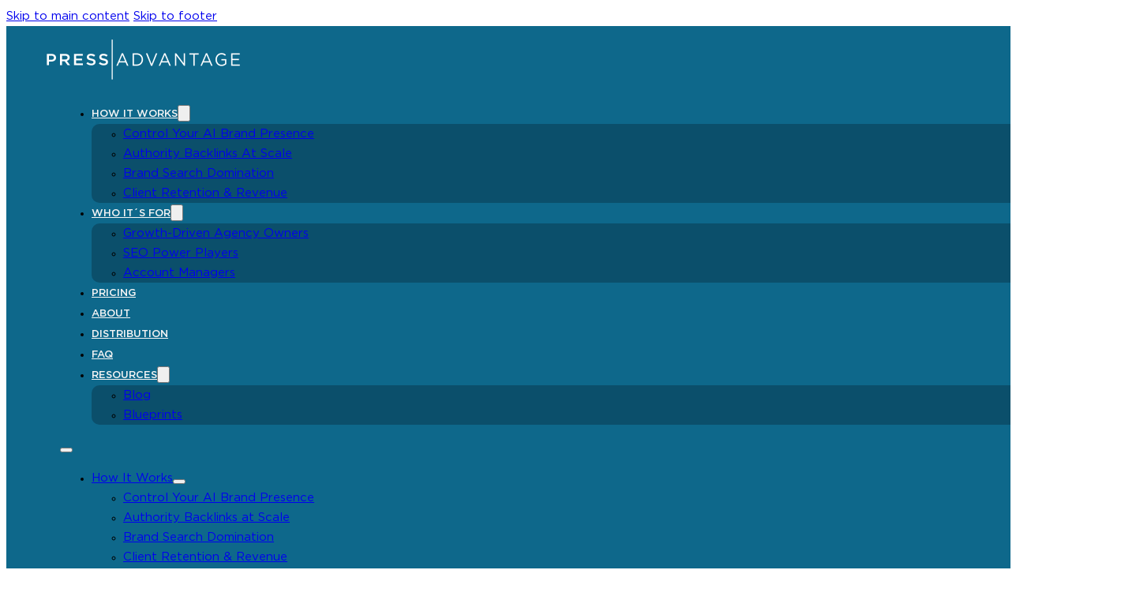

--- FILE ---
content_type: text/css
request_url: https://pressadvantage.com/wp-content/themes/bricks-child/style.css?ver=1765387571
body_size: 2916
content:
/*
 Theme Name:   Bricks Child Theme
 Theme URI:    https://bricksbuilder.io/
 Description:  Use this child theme to extend Bricks.
 Author:       Bricks
 Author URI:   https://bricksbuilder.io/
 Template:     bricks
 Version:      1.1
 Text Domain:  bricks
*/

/*custom code for form input text */
.form-group input{
color:white;
font-weight:500;
}

#brxe-rafwuf textarea{
color:antiquewhite;
}


#calendly-inline-widget {
  width: 100%;
  height: 100vh;
  max-width: 1200px;
  margin: 0 auto;
  box-sizing: border-box;
  padding: 0 2rem;
}

@media (max-width: 768px) {
  #calendly-inline-widget {
    padding: 0 1rem;
  }
}



/*newsroom glavni css*/

/* Newsroom Main Layout */
.newsroom-content {
    display: grid;
    grid-template-columns: 2fr 1fr;
    gap: 30px;
    align-items: start;
    max-width: 1200px;
    margin: 0 auto;
}


.news-video iframe {
  width: 100%;
  min-height: 300px;
  aspect-ratio: 16/9;
  max-width: 100%;
}

/* Lead Story */
.lead-story {
    text-align: left;
    margin-bottom: 30px;
}

.lead-story h2 {
    font-size: 2.3em;
    font-weight: 500;
    margin-right: 132px;
    line-height:1.3em;
}
  

.lead-story p{
font-size:1.3em;
line-height:1.2em;
margin-bottom:10px;
}

.lead-story a:hover{
color:#7cb23a;
text-decoration:underline;
}

.latest-news a{
font-size:1.5em;
color:black;
}

.single-news-container,
.news-main {
  overflow-wrap: break-word;
  word-break: break-word;
}

.news-main img,
.news-main iframe {
  max-width: 100%;
  height: auto;
  display: block;
}

.news-main table {
  width: 100%;
  overflow-x: auto;
  display: block;
}

body {
  overflow-x: hidden;
}

.latest-news a:hover{
color:#7cb23a;
}

.latest-title{
  display:flex;
  padding-bottom:10px;
}


.latest-title a{
  font-size:22.4px;
  font-weight:500;
  color:#333333;
  line-height:1.2em;
  max-width:386px;
  
}


.lead-story img {
    width: 100%;
    max-height: 400px;
    object-fit: cover;
    margin-bottom: 15px;
}

/*hot off the press*/

.hot-story{
    padding:16px;
    display:block;
    margin-top:10px;
    border-bottom:1px solid #cbcbcb;
    
  
}

.hotimg{
  max-width: 210px;
  max-height: 120px;
  text-align:center;
  display:block;
  margin:0 auto;
  margin-bottom:10px;

}

.hot-story a{
 color:#333;
 font-size:17px;
}

.hot-story a:hover{
 color:#7cb23a;
 text-decoration:underline;
}

/* Sidebar - Popular Stories */
.news-sidebar-popular {
    padding-left: 20px;
    align-self: start;
}

.news-sidebar h2 {
    font-size: 1.5rem;
    margin-bottom: 15px;
    border-bottom: 2px solid #ddd;
    padding-bottom: 5px;
}

.news-sidebar-popular ul {
    list-style: none;
    padding: 0;
}

.news-sidebar-popular li {
    padding: 8px 0;
    border-bottom: 1px solid #ddd;
    font-size: 1rem;
}

.news-sidebar-popular a {
    color: black;
    text-decoration: none;
    font-size:1.5em;
    font-weight:500;
    line-height:1.1em;
    margin-bottom:10px;
}

.news-sidebar-popular a:hover {
    color: #7cb23a;
    text-decoration: underline;
}
.news-sidebar-popular p {
    color: grey;
    text-decoration: none;
    font-size:1.5em;
    line-height:1.1em;
    margin-top:5px;
}

.news-content {
    color: grey;
    text-decoration: none;
    font-size:1em;
    line-height:1.1em;
    margin-top:5px;
}

.hot-story p{
    color: grey;
    text-decoration: none;
    font-size:1em;
    line-height:1.1em;
    margin-top:5px;
}

.news-sidebar-popular a:hover {
    text-decoration: underline;
}



/* Pojedinačna sekcija */
.news-section {
    display: flex;
    flex-direction: column;
    gap: 20px;
}

/* Vijesti unutar sekcije */
.news-item {
    background: #fff;
    display: flex;
    flex-direction: row;
    gap: 15px;
    flex-wrap: nowrap;
    align-content: flex-start;
    justify-content: center;
    align-items: center;
    border-bottom:1px solid #cbcbcb;
    margin-bottom:10px;
}

.news-image {
    max-width: 90px;
    object-fit: cover;
    flex-shrink: 0;
}

.news-item h3 {
    font-size: 1.2rem;
    margin-bottom: 8px;
}

.news-item a:hover {
    text-decoration: underline;
}

/* Responsive Fixes */
@media (max-width: 1024px) {
    .newsroom-content {
        grid-template-columns: 1fr;
    }

    .news-sections {
        grid-template-columns: 1fr;
    }

    .more-headlines ul, .older-stories ul {
        grid-template-columns: repeat(2, 1fr);
    }
}

@media (max-width: 768px) {
    .news-item {
        flex-direction: column;
        align-items: center;
        text-align: center;
        
    }

    .news-item img {
        width: 100%;
        height: auto;
    }

    .more-headlines ul, .older-stories ul {
        grid-template-columns: repeat(1, 1fr);
    }
.lead-story h2 {
    font-size: 2.3em;
    font-weight: 500;
    line-height:1.3em;
    margin-right:0px;
}

.latest-title{
text-align:center;

}


}





/* story.css */

/* Main layout */
.single-news-container {
    display: grid;
    grid-template-columns: 8fr 4fr;
    gap: 30px;
    max-width: 1350px;
    margin: 0 auto;
    padding: 20px;
}

/*story icons*/

/* Kontejner koji drži share ikonice i extra ikonice */
.news-share-wrapper{
    display: flex;
    justify-content: space-between;
    align-items: flex-start;
    margin-bottom: 10px;
    flex-wrap: wrap;
}

/* Share ikonice */
.news-share {
    display: flex;
    gap: 8px;
}

/* PDF i RSS ikonice */
.news-extra-icons {
    display: flex;
    gap: 10px;
    margin-right:20px;
}

/* Stil za slike (Email, PDF, RSS) */
.news-extra-icons img {
    width:36px;
    transition: transform 0.3s ease-in-out;
}

.news-extra-icons a:hover img {
    transform: scale(1.1);
}

/* Stil za sve ikonice */
.share-icon {
    display: inline-flex;
    justify-content: center;
    align-items: center;
    width: 36px;
    height: 36px;
    border-radius: 50%;
    font-size: 18px;
    color: white;
    transition: background 0.3s ease-in-out, transform 0.2s;
    text-decoration: none;
}

/* Hover efekat */
.share-icon:hover {
    transform: scale(1.1);
}

/* Boje za pojedinačne ikonice */
.facebook { background: #1877f2; }
.facebook:hover { background: #135caa; }

.twitter { background: #1da1f2; }
.twitter:hover { background: #0d8bec; }

.linkedin { background: #0077b5; }
.linkedin:hover { background: #005f91; }

.reddit { background: #ff4500; }
.reddit:hover { background: #cc3700; }

/* Boja za Email */
.email { background: transparent; }

/* PDF i RSS imaju isti hover efekat kao ostale ikonice */
.extra-icon img {
    transition: transform 0.3s ease-in-out;
}

.extra-icon:hover img {
    transform: scale(1.1);
}
/*end of icons*/




/* Links*/
.organization-link,
.news-link {
    color: blue;
    text-decoration: underline;
}

.organization-link:hover,
.news-link:hover {
    color: darkblue;
    text-decoration: none;
}

/* Main news */
.news-main {
    background-color: #fff;
}

/* Title*/
.news-title {
    font-size: 32px;
    margin-bottom: 10px;
    line-height: 1.3;
    color: #333;
}

.news-date {
    font-size: 14px;
    color: #666;
    margin-bottom: 10px;
}

.about-story{
color:black;
}

/* Share button*/
.news-share {
    margin-bottom: 20px;
}

/* main text*/
.news-body {
    font-size: 18px;
    line-height: 1.6;
    color: #444;
}

.single-news-container .news-body a {
    color: #0073aa; /* links blue color */
    text-decoration: underline;
}

.single-news-container .news-body a:hover {
    color: #005e8a; /* hover color */
}

/* Slike u člancima */
.news-body img {
    max-width: 100%!important;
    height: auto;
    margin: 10px 0;
}

/* Video */
.news-video-container {
    margin-top: 1em;
}

/* Sidebar */
.news-sidebar .box {
    padding: 15px;
    margin-bottom: 15px;
    font-size: 0.9em;
}

.news-sidebar{
margin-top: 120px;
}

.news-sidebar .box img {
    max-width: 280px;
    height: auto;
}

/* Additional news section */
.additional-news-wrapper {
    margin-top: 1em;
}

.additional-news {
    margin-top: 20px;
}

.additional-news h3 {
    font-size: 18px;
    margin-bottom: 10px;
}

.additional-news ul {
    list-style: none;
    padding: 0;
}

.additional-news li {
    margin-bottom: 8px;
}

.additional-news a {
    text-decoration: none;
    color: #0073aa;
}

.additional-news a:hover {
    text-decoration: underline;
}

/* RESPONSIVE DESIGN */

/* Tablets and smaller desktop (do 1024px) */
@media (max-width: 1024px) {
    .single-news-container {
        grid-template-columns: 1fr;
        gap: 20px;
        padding: 15px;
    }

    .news-title {
        font-size: 28px;
    }

    .news-date {
        font-size: 13px;
    }

    .news-body {
        font-size: 16px;
        line-height: 1.5;
    }

    .news-sidebar {
        order: 2; /* Sidebar ide ispod glavnog sadržaja */
        margin-top:0px;
    }

    .news-video-container {
        margin-top: 15px;
    }
}

/* Mobile devices (do 768px) */
@media (max-width: 768px) {
    .single-news-container {
        display: flex;
        flex-direction: column;
        padding: 10px;
    }

    .news-title {
        font-size: 24px;
        text-align: center;
    }

.news-content{
    color: grey;
    text-decoration: none;
    font-size:1em;
    line-height:1.1em;
    margin-top:5px;
    max-width:400px;
}

    .news-date {
        font-size: 12px;
        text-align: center;
    }

    .news-body {
        font-size: 14px;
        line-height: 1.4;
    }

    .news-share {
        text-align: center;
    }

    .news-image {
        width: 100%;
        height: auto;
    }

    .news-sidebar .box {
        text-align: center;
    }

    .additional-news h3 {
        text-align: center;
        font-size: 16px;
    }

    .additional-news ul {
        padding-left: 10px;
    }
}

/* end of story css*/



/* organization room*/

.read-more-link {
    color: blue;
    text-decoration: underline;
    font-weight: bold;
}

.read-more-link:hover {
    color: darkblue;
    text-decoration: none;
}


.organization-container {
    display: flex;
    gap: 30px;
    max-width: 1200px;
    margin: 0 auto;
    padding: 20px;
    flex-wrap: wrap;
}

.organization-sidebar {
    width: 300px;
    margin-top: 64px;
}

.organization-main {
    flex: 1;
    width: 100%;
    max-width: 120vh;
    margin-top: 64px;
    margin-left: 32px;
}

.organization-logo img {
    max-width: 280px;
    height: auto;
    margin-bottom: 15px;
    margin-left:20px;
}

.organization-box {
    background-color: #ffffff;
    padding: 15px;
    margin-bottom: 20px;
    font-size: 0.8em;
}

.organization-title {
    font-size: 2.4em;
    font-weight: bold;
    color: #333;
    font-family: "Nunito Sans", sans-serif;
}

.powered-by {
    color: #999;
    font-size: 24px;
    margin-bottom: 20px;
}

.powered-by a {
    text-decoration: underline;
}

.organization-releases-grid {
    display: flex;
    gap: 20px;
    flex-wrap: wrap;
}

.organization-left-col,
.organization-right-col {
    flex: 1;
    min-width: 300px;
}

.organization-release-item {
    background-color: #ffffff;
    border: 1px solid #afafaf;
    padding: 32px;
    border-radius: 20px;
    margin-bottom: 15px;
}

.organization-release-item h3 a {
    color: #0000ee;
    text-decoration: underline;
    font-size: 0.9em;
}

.organization-website-preview {
    padding: 20px;
    background-color: #f9f9f9;
    border-radius: 8px;
    box-shadow: 0 2px 8px rgba(0, 0, 0, 0.1);
    display: block;
    width: 100%;
    max-width: 1100px;
    height: 500px;
    align-self: center;
    margin-bottom: 164px;
}

.organization-website-preview h2 {
    margin-bottom: 15px;
    color: #333;
}

.organization-release-item .release-date {
    font-size: 13px;
    color: #999;
}

/* Mobile adjustments */
@media (max-width: 768px) {
    .organization-container {
        flex-direction: column;
        gap: 20px;
        text-align:center;
    }

    .organization-sidebar {
        width: 100%;
        margin-top: 0;
    }

    .organization-main {
        margin-left: 0;
        margin-top: 0;
    }

    .organization-releases-grid {
        flex-direction: column;
    }

    .organization-left-col,
    .organization-right-col {
        width: 100%;
    }

    .organization-website-preview {
        height: 400px;
    }
}


--- FILE ---
content_type: text/css
request_url: https://pressadvantage.com/wp-content/themes/bricks-child/pa-pricingt/pa-pricing-table.css?ver=1763939961
body_size: 1770
content:
/* === OSNOVNI STIL ZA PRICING TABELU (DESKTOP) === */

/* Izolacija da se ne miješa sa ostatkom stranice */
.pricing-table-container {
    width: 100%;
    padding: 40px 0;
    background-color: white;
}

.pa-badge {
    background: #0b4f6b;
    color: white;
    padding: 3px 8px;
    margin-left: 8px;
    border-radius: 4px;
    font-size: 11px;
}
.pa-badge:hover {
    opacity: .8;
}

/* Ograničavamo Bootstrap container */
.pricing-table-container .container {
    max-width: 100%;
    padding: 20px;
}

/* Tabela stilovi */
.pricing-table-container table {
    width: 100%;
    border-collapse: collapse;
}

.pricing-table-container th,
.pricing-table-container td {
    border: 1px solid #ddd;
    padding: 15px;
    font-size: 1em;

    /* sve kolone default centar */
    text-align: center;
    vertical-align: middle;
}

/* header */
.pricing-table-container th {
    background-color: white;
    font-weight: bold;
    font-size: 1em;
}

/* prva kolona: opis -> lijevo, gore */
.pricing-table-container td:first-child,
.pricing-table-container th:first-child {
    text-align: left !important;
    vertical-align: top !important;
}

/* Stilizacija kategorija u tabeli */
.pricing-table-container .category-title {
    background-color: #f4f9fb;
    font-weight: bold;
    text-align: left;
    padding: 10px 15px;
}

/* Tooltip ikone (unutra tabele) */
.pricing-table-container .tooltip-icon {
    cursor: pointer;
    color: #0d6efd;
    font-weight: bold;
    margin-left: 5px;
    font-size: 1em;
}

/* Ikone za ✔ i X */
.pricing-table-container .check-icon {
    color: #3083a5;
    font-size: 22px;
    font-weight: bold;
    text-align: center;
}

.pricing-table-container .minus-icon {
    color: red;
    font-size: 20px;
    text-align: center;
}

/* Tooltip poboljšanja (ako negdje koristiš Bootstrap tooltip) */
.pricing-table-container .tooltip {
    font-size: 18px !important;
    max-width: 450px !important;
    padding: 12px !important;
    line-height: 1.5 !important;
    text-align: left !important;
}

.pricing-table-container .tooltip-inner {
    font-size: 18px !important;
    background-color: black !important;
    color: white !important;
    border-radius: 5px !important;
    padding: 12px !important;
    box-shadow: 0px 0px 10px rgba(0, 0, 0, 0.2) !important;
    text-align: left !important;
    max-width: 450px !important;
}

.pricing-table-container .bs-tooltip-top .tooltip-arrow::before {
    border-top-color: #fff !important;
}

/* Custom tooltip koji puni tvoj JS */
.custom-tooltip {
    position: absolute;
    background-color: #222;
    color: #fff;
    padding: 12px 15px;
    border-radius: 6px;
    font-size: 15px;
    max-width: 400px;
    display: none;
    z-index: 1000;
    box-shadow: 0px 4px 10px rgba(0, 0, 0, 0.3);
    line-height: 1.6;
    transition: opacity 0.2s ease-out, transform 0.2s ease-out;
    transform: translateY(5px);
}

/* global tooltip ikona */
.tooltip-icon {
    cursor: pointer;
    color: #0d6efd;
    font-weight: bold;
    margin-left: 5px;
    font-size: 1.5em;
    position: relative;
}

/* Dugmad ispod paketa (desktop + mobile CTA) */
.plan-btn {
    background-color: transparent;
    color: #227799;
    border: 2px solid #227799;
    padding: 12px 25px;
    font-size: 16px;
    font-weight: bold;
    cursor: pointer;
    border-radius: 50px;
    transition: all 0.3s ease;
    width: 100%;
    display: block;
    margin: 10px auto;
    text-align: center;
    text-decoration: none;
}

.plan-btn:hover {
    background-color: #227799;
    color: white;
}

.plan-btn.active {
    background-color: #227799;
    color: white;
}

.plan-btn.active:hover {
    background-color: #3083a5;
    color: white;
}

/* Prazne ćelije gasimo da ne prave ružne border-e */
td:empty {
    visibility: hidden;
    border: none;
}

th:empty {
    visibility: hidden;
    border: none;
}

/* === RESPONSIVE: DESKTOP vs MOBILE === */

/* DESKTOP: prikazujemo tabelu, kartice skrivene */
@media (min-width: 768px) {
    .pa-desktop-table {
        display: block;
    }
    .pa-mobile-cards {
        display: none;
    }
}

/* MOBILE: skrivamo tabelu, prikazujemo kartice */
@media (max-width: 767px) {
    .pa-desktop-table {
        display: none !important;
    }

    /* manje white space-a oko kartica */
    .pricing-table-container .container {
        padding: 20px 10px;
    }

    .pa-mobile-cards {
        display: block;
        padding: 0 5px 16px;
    }

    .pa-card {
        border: 1px solid #dbe5ea;
        border-radius: 12px;
        background: #ffffff;
        margin-bottom: 20px;
        overflow: hidden;
        font-family: system-ui, -apple-system, BlinkMacSystemFont, "Segoe UI", sans-serif;
    }

    .pa-card-header {
        padding: 14px 16px 10px;
        text-align: center;
        background: #f4f9fb;
        font-weight: 700;
        text-transform: uppercase;
        letter-spacing: 0.05em;
        font-size: 1rem;
        color: #0b4f6b;
    }

    .pa-card-price {
        font-size: 1.8rem;
        font-weight: 700;
        margin-top: 6px;
        color: #063547;
    }

    .pa-card-price span {
        font-size: 1rem;
        font-weight: 400;
        margin-left: 4px;
    }

    .pa-card-section {
        border-top: 1px solid #e5edf2;
    }

    .pa-card-section-title {
        background: #f4f9fb;
        padding: 10px 14px;
        font-weight: 700;
        text-transform: uppercase;
        font-size: 0.9rem;
        color: #444;
        border-bottom: 1px solid #dbe5ea;
    }

    .pa-feature-row {
        padding: 10px 14px;
        display: flex;
        justify-content: space-between;
        align-items: center;
        border-bottom: 1px solid #eef2f5;
        gap: 10px;
    }

    .pa-feature-label {
        font-size: 0.95rem;
        max-width: 70%;
    }

    .pa-feature-value {
        font-size: 1.1rem;
        min-width: 50px;
        text-align: right;
    }

    @media (max-width: 767px) {
    .pa-badge {
        display: block;
        width: fit-content;
        margin: 8px auto 0 auto; /* centriran, mali razmak gore */
    }
   }

.pa-plan-cta-meta{
    font-weight: 500;
}

    .pa-mobile-cta {
        padding: 12px 14px 16px;
    }
}


--- FILE ---
content_type: text/javascript
request_url: https://pressadvantage.com/wp-content/themes/bricks-child/pa-pricingt/pa-pricing-table.js?ver=1764115898
body_size: 1648
content:
document.addEventListener("DOMContentLoaded", function () {
    initTooltips();
    generateMobileCards();
});

// Bricks ponekad rerenderuje, pa opet generišemo
document.addEventListener("bricks/frontend/loaded", function () {
    initTooltips();
    generateMobileCards();
});

function initTooltips(root = document) {
    const tooltipIcons = root.querySelectorAll(".tooltip-icon");

    tooltipIcons.forEach(icon => {
        if (icon.dataset.tooltipBound === "1") return;
        icon.dataset.tooltipBound = "1";

        const tooltipBox = document.createElement("div");
        tooltipBox.className = "custom-tooltip";

        const tooltipText = icon.getAttribute("title");
        if (!tooltipText) return;

        icon.removeAttribute("title");
        tooltipBox.innerHTML = tooltipText || "";
        document.body.appendChild(tooltipBox);

        icon.addEventListener("mouseenter", function (event) {
            if (!tooltipBox.innerHTML.trim()) return;
            tooltipBox.style.display = "block";
            tooltipBox.style.opacity = "0";
            tooltipBox.style.left = (event.pageX + 15) + "px";
            tooltipBox.style.top = (event.pageY + 15) + "px";

            setTimeout(() => {
                tooltipBox.style.opacity = "1";
                tooltipBox.style.transform = "translateY(0px)";
            }, 50);
        });

        icon.addEventListener("mousemove", function (event) {
            tooltipBox.style.left = (event.pageX + 15) + "px";
            tooltipBox.style.top = (event.pageY + 15) + "px";
        });

        icon.addEventListener("mouseleave", function () {
            tooltipBox.style.opacity = "0";
            tooltipBox.style.transform = "translateY(5px)";
            setTimeout(() => {
                tooltipBox.style.display = "none";
            }, 200);
        });
    });
}

function generateMobileCards() {
    const table = document.querySelector(".pa-pricing-table");
    const mobileContainer = document.getElementById("paMobileCards");

    if (!table || !mobileContainer) return;

    // očisti stare kartice (ako Bricks rerenderuje)
    mobileContainer.innerHTML = "";

    const headerRow = table.querySelector("thead tr");
    if (!headerRow) return;

    const ths = headerRow.querySelectorAll("th");
    if (ths.length < 2) return;

    const plans = [];
    for (let i = 1; i < ths.length; i++) {
        plans.push({
            index: i,
            headerTh: ths[i],
            sections: []
        });
    }

    const rows = table.querySelectorAll("tbody tr");
    let currentSectionTitle = null;

    rows.forEach(tr => {
        if (tr.classList.contains("pa-cta-row")) return;

        const cells = tr.children;
        if (!cells.length) return;

        // sekcija (Distribution Network, Wire Services Included, itd.)
        if (cells.length === 1 || (cells[0].colSpan && cells[0].colSpan >= ths.length)) {
            const title = cells[0].innerText.trim();
            if (!title) return;
            currentSectionTitle = title;

            plans.forEach(plan => {
                plan.sections.push({
                    title: currentSectionTitle,
                    features: []
                });
            });
            return;
        }

        // feature red
        if (cells.length >= ths.length && currentSectionTitle) {
            const labelHtml = cells[0].innerHTML.trim();

            const hasAnyValue = Array.from(cells)
                .slice(1)
                .some(td => td.innerHTML.trim() !== "");

            if (!labelHtml || !hasAnyValue) return;

            plans.forEach(plan => {
                const sectionArr = plan.sections[plan.sections.length - 1];
                if (!sectionArr) return;

                const valueCell = cells[plan.index];
                if (!valueCell) return;

                let valueHtml = valueCell.innerHTML.trim();
                const plainText = valueCell.textContent.trim();

                if (plainText === "✔" || plainText === "X") {
                    valueHtml = plainText;
                }

                sectionArr.features.push({
                    labelHtml,
                    valueHtml
                });
            });
        }
    });

    // render kartica
    plans.forEach(plan => {
        const headerHtml = plan.headerTh.innerHTML;
        const name = headerHtml.split("<br")[0].trim();

        let priceAmount = "";
        let pricePeriod = "";
        const span = plan.headerTh.querySelector("span");
        if (span) {
            const priceText = span.textContent.trim();
            if (priceText.includes("/")) {
                const parts = priceText.split("/");
                priceAmount = parts[0].trim();
                pricePeriod = (parts[1] || "").trim();
            }
        }

        const card = document.createElement("div");
        card.className = "pa-card";

        card.innerHTML = `
            <div class="pa-card-header">
                ${name}
                ${priceAmount ? `<div class="pa-card-price">${priceAmount}<span>/${pricePeriod}</span></div>` : ""}
            </div>
            ${plan.sections.map(sec => `
                <div class="pa-card-section">
                    <div class="pa-card-section-title">${sec.title}</div>
                    ${sec.features.map(f => `
                        <div class="pa-feature-row">
                            <div class="pa-feature-label">${f.labelHtml}</div>
                            <div class="pa-feature-value">${f.valueHtml}</div>
                        </div>
                    `).join("")}
                </div>
            `).join("")}
            <div class="pa-mobile-cta">
                ${
                    plan.index === 1
                        ? '<a href="/s/standard_foundation_2" class="plan-btn">Get started</a>'
                        : plan.index === 2
                            ? '<a href="/s/standard_authority_2"class="plan-btn active">Get started</a>'
                            : '<a href="/s/standard_prestige_2" class="plan-btn">Get started</a>'
                }
            </div>
        `;

        mobileContainer.appendChild(card);
    });

    // tooltips i na mobilnim karticama
    initTooltips(mobileContainer);

    
}
